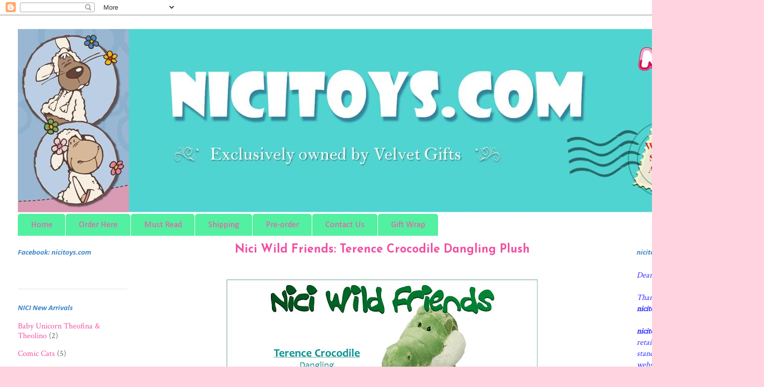

--- FILE ---
content_type: text/html; charset=UTF-8
request_url: http://www.nicitoys.com/2013/08/nici-wild-friends-terence-crocodile_15.html
body_size: 15227
content:
<!DOCTYPE html>
<html class='v2' dir='ltr' xmlns='http://www.w3.org/1999/xhtml' xmlns:b='http://www.google.com/2005/gml/b' xmlns:data='http://www.google.com/2005/gml/data' xmlns:expr='http://www.google.com/2005/gml/expr'>
<head>
<link href='https://www.blogger.com/static/v1/widgets/335934321-css_bundle_v2.css' rel='stylesheet' type='text/css'/>
<meta content='IE=EmulateIE7' http-equiv='X-UA-Compatible'/>
<meta content='width=1100' name='viewport'/>
<meta content='text/html; charset=UTF-8' http-equiv='Content-Type'/>
<meta content='blogger' name='generator'/>
<link href='http://www.nicitoys.com/favicon.ico' rel='icon' type='image/x-icon'/>
<link href='http://www.nicitoys.com/2013/08/nici-wild-friends-terence-crocodile_15.html' rel='canonical'/>
<link rel="alternate" type="application/atom+xml" title="nicitoys.com: NICI Malaysia Online Shop by Velvet Creations Studio - Atom" href="http://www.nicitoys.com/feeds/posts/default" />
<link rel="alternate" type="application/rss+xml" title="nicitoys.com: NICI Malaysia Online Shop by Velvet Creations Studio - RSS" href="http://www.nicitoys.com/feeds/posts/default?alt=rss" />
<link rel="service.post" type="application/atom+xml" title="nicitoys.com: NICI Malaysia Online Shop by Velvet Creations Studio - Atom" href="https://www.blogger.com/feeds/4077007203245211880/posts/default" />

<link rel="alternate" type="application/atom+xml" title="nicitoys.com: NICI Malaysia Online Shop by Velvet Creations Studio - Atom" href="http://www.nicitoys.com/feeds/7819614639531789199/comments/default" />
<!--Can't find substitution for tag [blog.ieCssRetrofitLinks]-->
<link href='https://blogger.googleusercontent.com/img/b/R29vZ2xl/AVvXsEhu2vOdaI8gKR053FGUBVRW_T1XiLtBni2BRKvjZ6CZCDdzsfxaEnoalDymGJlJ2auCmh-RXzbNebbCY9IOO4tVtff8kHih9VVjxmrXRykHZRqj5m4V_0QaySAQVYhEaf6g_Xws4U_VpoE/s640/NICI+35819+35821+35823+35825+Terence+Crocodile+25cm+35cm+50cm+80cm+Dangling+Plush.JPG' rel='image_src'/>
<meta content='http://www.nicitoys.com/2013/08/nici-wild-friends-terence-crocodile_15.html' property='og:url'/>
<meta content='Nici Wild Friends: Terence Crocodile Dangling Plush' property='og:title'/>
<meta content='    CODE   SIZE   PRICE (MYR)   AVAILABILITY    35819   25cm   Obsolete   Obsolete    35821   35cm   Obsolete   Obsolete       ' property='og:description'/>
<meta content='https://blogger.googleusercontent.com/img/b/R29vZ2xl/AVvXsEhu2vOdaI8gKR053FGUBVRW_T1XiLtBni2BRKvjZ6CZCDdzsfxaEnoalDymGJlJ2auCmh-RXzbNebbCY9IOO4tVtff8kHih9VVjxmrXRykHZRqj5m4V_0QaySAQVYhEaf6g_Xws4U_VpoE/w1200-h630-p-k-no-nu/NICI+35819+35821+35823+35825+Terence+Crocodile+25cm+35cm+50cm+80cm+Dangling+Plush.JPG' property='og:image'/>
<title>nicitoys.com: NICI Malaysia Online Shop by Velvet Creations Studio: Nici Wild Friends: Terence Crocodile Dangling Plush</title>
<style type='text/css'>@font-face{font-family:'Calibri';font-style:italic;font-weight:700;font-display:swap;src:url(//fonts.gstatic.com/l/font?kit=J7aYnpV-BGlaFfdAhLQgUp5aHRgejiMIKQ&skey=8b00183e5f6700b6&v=v15)format('woff2');unicode-range:U+0000-00FF,U+0131,U+0152-0153,U+02BB-02BC,U+02C6,U+02DA,U+02DC,U+0304,U+0308,U+0329,U+2000-206F,U+20AC,U+2122,U+2191,U+2193,U+2212,U+2215,U+FEFF,U+FFFD;}@font-face{font-family:'Calibri';font-style:normal;font-weight:400;font-display:swap;src:url(//fonts.gstatic.com/l/font?kit=J7afnpV-BGlaFfdAhLEY67FIEjg&skey=a1029226f80653a8&v=v15)format('woff2');unicode-range:U+0000-00FF,U+0131,U+0152-0153,U+02BB-02BC,U+02C6,U+02DA,U+02DC,U+0304,U+0308,U+0329,U+2000-206F,U+20AC,U+2122,U+2191,U+2193,U+2212,U+2215,U+FEFF,U+FFFD;}@font-face{font-family:'Crimson Text';font-style:normal;font-weight:400;font-display:swap;src:url(//fonts.gstatic.com/s/crimsontext/v19/wlp2gwHKFkZgtmSR3NB0oRJfYAhTIfFd3IhG.woff2)format('woff2');unicode-range:U+0102-0103,U+0110-0111,U+0128-0129,U+0168-0169,U+01A0-01A1,U+01AF-01B0,U+0300-0301,U+0303-0304,U+0308-0309,U+0323,U+0329,U+1EA0-1EF9,U+20AB;}@font-face{font-family:'Crimson Text';font-style:normal;font-weight:400;font-display:swap;src:url(//fonts.gstatic.com/s/crimsontext/v19/wlp2gwHKFkZgtmSR3NB0oRJfYQhTIfFd3IhG.woff2)format('woff2');unicode-range:U+0100-02BA,U+02BD-02C5,U+02C7-02CC,U+02CE-02D7,U+02DD-02FF,U+0304,U+0308,U+0329,U+1D00-1DBF,U+1E00-1E9F,U+1EF2-1EFF,U+2020,U+20A0-20AB,U+20AD-20C0,U+2113,U+2C60-2C7F,U+A720-A7FF;}@font-face{font-family:'Crimson Text';font-style:normal;font-weight:400;font-display:swap;src:url(//fonts.gstatic.com/s/crimsontext/v19/wlp2gwHKFkZgtmSR3NB0oRJfbwhTIfFd3A.woff2)format('woff2');unicode-range:U+0000-00FF,U+0131,U+0152-0153,U+02BB-02BC,U+02C6,U+02DA,U+02DC,U+0304,U+0308,U+0329,U+2000-206F,U+20AC,U+2122,U+2191,U+2193,U+2212,U+2215,U+FEFF,U+FFFD;}@font-face{font-family:'Josefin Sans';font-style:normal;font-weight:700;font-display:swap;src:url(//fonts.gstatic.com/s/josefinsans/v34/Qw3PZQNVED7rKGKxtqIqX5E-AVSJrOCfjY46_N_XbMlhLybpUVzEEaq2.woff2)format('woff2');unicode-range:U+0102-0103,U+0110-0111,U+0128-0129,U+0168-0169,U+01A0-01A1,U+01AF-01B0,U+0300-0301,U+0303-0304,U+0308-0309,U+0323,U+0329,U+1EA0-1EF9,U+20AB;}@font-face{font-family:'Josefin Sans';font-style:normal;font-weight:700;font-display:swap;src:url(//fonts.gstatic.com/s/josefinsans/v34/Qw3PZQNVED7rKGKxtqIqX5E-AVSJrOCfjY46_N_XbMhhLybpUVzEEaq2.woff2)format('woff2');unicode-range:U+0100-02BA,U+02BD-02C5,U+02C7-02CC,U+02CE-02D7,U+02DD-02FF,U+0304,U+0308,U+0329,U+1D00-1DBF,U+1E00-1E9F,U+1EF2-1EFF,U+2020,U+20A0-20AB,U+20AD-20C0,U+2113,U+2C60-2C7F,U+A720-A7FF;}@font-face{font-family:'Josefin Sans';font-style:normal;font-weight:700;font-display:swap;src:url(//fonts.gstatic.com/s/josefinsans/v34/Qw3PZQNVED7rKGKxtqIqX5E-AVSJrOCfjY46_N_XbMZhLybpUVzEEQ.woff2)format('woff2');unicode-range:U+0000-00FF,U+0131,U+0152-0153,U+02BB-02BC,U+02C6,U+02DA,U+02DC,U+0304,U+0308,U+0329,U+2000-206F,U+20AC,U+2122,U+2191,U+2193,U+2212,U+2215,U+FEFF,U+FFFD;}</style>
<style id='page-skin-1' type='text/css'><!--
/*
-----------------------------------------------
Blogger Template Style
Name:     Velvet Gifts
URL:      velvet-gifts.blogspot.com
----------------------------------------------- */
/* Variable definitions
====================
<Variable name="keycolor" description="Main Color" type="color" default="#000000"/>
<Group description="Body Text" selector="body">
<Variable name="body.font" description="Font" type="font"
default="normal normal 13px Arial, Tahoma, Helvetica, FreeSans, sans-serif"/>
<Variable name="body.text.color" description="Text Color" type="color" default="#666666"/>
</Group>
<Group description="Background" selector=".body-fauxcolumns-outer">
<Variable name="body.background.color" description="Outer Background" type="color" default="#fb5e53"/>
<Variable name="content.background.color" description="Main Background" type="color" default="#ffffff"/>
<Variable name="body.border.color" description="Border Color" type="color" default="#fb5e53"/>
</Group>
<Group description="Links" selector=".main-inner">
<Variable name="link.color" description="Link Color" type="color" default="#2198a6"/>
<Variable name="link.visited.color" description="Visited Color" type="color" default="#4d469c"/>
<Variable name="link.hover.color" description="Hover Color" type="color" default="#f052a2"/>
</Group>
<Group description="Blog Title" selector=".header h1">
<Variable name="header.font" description="Font" type="font"
default="normal normal 60px Times, 'Times New Roman', FreeSerif, serif"/>
<Variable name="header.text.color" description="Text Color" type="color" default="#ff8b8b"/>
</Group>
<Group description="Blog Description" selector=".header .description">
<Variable name="description.text.color" description="Description Color" type="color"
default="#666666"/>
</Group>
<Group description="Tabs Text" selector=".tabs-inner .widget li a">
<Variable name="tabs.font" description="Font" type="font"
default="normal normal 12px Arial, Tahoma, Helvetica, FreeSans, sans-serif"/>
<Variable name="tabs.selected.text.color" description="Selected Color" type="color" default="#ffffff"/>
<Variable name="tabs.text.color" description="Text Color" type="color" default="#666666"/>
</Group>
<Group description="Tabs Background" selector=".tabs-outer .PageList">
<Variable name="tabs.selected.background.color" description="Selected Color" type="color" default="#ffa183"/>
<Variable name="tabs.background.color" description="Background Color" type="color" default="#ffdfc7"/>
<Variable name="tabs.border.bevel.color" description="Bevel Color" type="color" default="#fb5e53"/>
</Group>
<Group description="Post Title" selector="h3.post-title, h4, h3.post-title a">
<Variable name="post.title.font" description="Font" type="font"
default="normal normal 24px Times, Times New Roman, serif"/>
<Variable name="post.title.text.color" description="Text Color" type="color" default="#2198a6"/>
</Group>
<Group description="Gadget Title" selector="h2">
<Variable name="widget.title.font" description="Title Font" type="font"
default="normal bold 12px Arial, Tahoma, Helvetica, FreeSans, sans-serif"/>
<Variable name="widget.title.text.color" description="Text Color" type="color" default="#666666"/>
<Variable name="widget.title.border.bevel.color" description="Bevel Color" type="color" default="#dbdbdb"/>
</Group>
<Group description="Accents" selector=".main-inner .widget">
<Variable name="widget.alternate.text.color" description="Alternate Color" type="color" default="#cccccc"/>
<Variable name="widget.border.bevel.color" description="Bevel Color" type="color" default="#dbdbdb"/>
</Group>
<Variable name="body.background" description="Body Background" type="background"
color="#ffd3e0" default="$(color) none repeat-x scroll top left"/>
<Variable name="body.background.gradient" description="Body Gradient Cap" type="url"
default="none"/>
<Variable name="body.background.imageBorder" description="Body Image Border" type="url"
default="none"/>
<Variable name="body.background.imageBorder.position.left" description="Body Image Border Left" type="length"
default="0"/>
<Variable name="body.background.imageBorder.position.right" description="Body Image Border Right" type="length"
default="0"/>
<Variable name="header.background.gradient" description="Header Background Gradient" type="url" default="none"/>
<Variable name="content.background.gradient" description="Content Gradient" type="url" default="none"/>
<Variable name="link.decoration" description="Link Decoration" type="string" default="none"/>
<Variable name="link.visited.decoration" description="Link Visited Decoration" type="string" default="none"/>
<Variable name="link.hover.decoration" description="Link Hover Decoration" type="string" default="underline"/>
<Variable name="widget.padding.top" description="Widget Padding Top" type="length" default="15px"/>
<Variable name="date.space" description="Date Space" type="length" default="15px"/>
<Variable name="post.first.padding.top" description="First Post Padding Top" type="length" default="0"/>
<Variable name="startSide" description="Side where text starts in blog language" type="automatic" default="left"/>
<Variable name="endSide" description="Side where text ends in blog language" type="automatic" default="right"/>
*/
/* Content
----------------------------------------------- */
body, .body-fauxcolumn-outer {
font: normal normal 16px Crimson Text;
color: #666666;
background: #ffd3e0 none repeat-x scroll top left;
}
html body .content-outer {
min-width: 0;
max-width: 100%;
width: 100%;
}
a:link {
text-decoration: none;
color: #f052a2;
}
a:visited {
text-decoration: none;
color: #f052a2;
}
a:hover {
text-decoration: underline;
color: #3d85c6;
}
.main-inner {
padding-top: 15px;
}
.body-fauxcolumn-outer {
background: transparent url(http://themes.googleusercontent.com/image?id=0BwVBOzw_-hbMMDZjM2Q4YjctMTY2OC00ZGU2LWJjZDYtODVjOGRiOThlMGQ3) repeat-x scroll top center;
}
.content-fauxcolumns .fauxcolumn-inner {
background: #ffffff url(http://www.blogblog.com/1kt/ethereal/white-fade.png) repeat-x scroll top left;
border-left: 1px solid #ffffff;
border-right: 1px solid #ffffff;
}
/* Flexible Background
----------------------------------------------- */
.content-fauxcolumn-outer .fauxborder-left {
width: 100%;
padding-left: 0;
margin-left: -0;
background-color: transparent;
background-image: none;
background-repeat: no-repeat;
background-position: left top;
}
.content-fauxcolumn-outer .fauxborder-right {
margin-right: -0;
width: 0;
background-color: transparent;
background-image: none;
background-repeat: no-repeat;
background-position: right top;
}
/* Columns
----------------------------------------------- */
.content-inner {
padding: 0;
}
/* Header
----------------------------------------------- */
.header-inner {
padding: 27px 0 3px;
}
.header-inner .section {
margin: 0 35px;
}
.Header h1 {
font: normal normal 60px Times, 'Times New Roman', FreeSerif, serif;
color: #a53d73;
}
.Header h1 a {
color: #a53d73;
}
.Header .description {
font-size: 115%;
color: #666666;
}
.header-inner .Header .titlewrapper,
.header-inner .Header .descriptionwrapper {
padding-left: 0;
padding-right: 0;
margin-bottom: 0;
}
/* Tabs
----------------------------------------------- */
.tabs-outer {
position: relative;
background: transparent;
}
.tabs-cap-top, .tabs-cap-bottom {
position: absolute;
width: 100%;
}
.tabs-cap-bottom {
bottom: 0;
}
.tabs-inner {
padding: 0;
}
.tabs-inner .section {
margin: 0 35px;
}
*+html body .tabs-inner .widget li {
padding: 1px;
}
.PageList {
border-bottom: 1px solid #ffffff;
}
.tabs-inner .widget li.selected a,
.tabs-inner .widget li a:hover {
position: relative;
-moz-border-radius-topleft: 5px;
-moz-border-radius-topright: 5px;
-webkit-border-top-left-radius: 5px;
-webkit-border-top-right-radius: 5px;
-goog-ms-border-top-left-radius: 5px;
-goog-ms-border-top-right-radius: 5px;
border-top-left-radius: 5px;
border-top-right-radius: 5px;
background: #99fc9d none ;
color: #ff4eaa;
}
.tabs-inner .widget li a {
display: inline-block;
margin: 0;
margin-right: 1px;
padding: .65em 1.5em;
font: normal normal 17px Calibri;
color: #ff4eaa;
background-color: #52f0a0;
-moz-border-radius-topleft: 5px;
-moz-border-radius-topright: 5px;
-webkit-border-top-left-radius: 5px;
-webkit-border-top-right-radius: 5px;
-goog-ms-border-top-left-radius: 5px;
-goog-ms-border-top-right-radius: 5px;
border-top-left-radius: 5px;
border-top-right-radius: 5px;
}
/* Headings
----------------------------------------------- */
h2 {
font: italic bold 15px Calibri;
color: #3d85c6;
}
/* Widgets
----------------------------------------------- */
.main-inner .column-left-inner {
padding: 0 0 0 20px;
}
.main-inner .column-left-inner .section {
margin-right: 0;
}
.main-inner .column-right-inner {
padding: 0 20px 0 0;
}
.main-inner .column-right-inner .section {
margin-left: 0;
}
.main-inner .section {
padding: 0;
}
.main-inner .widget {
padding: 0 0 15px;
margin: 20px 0;
border-bottom: 1px solid #e2e2e2;
}
.main-inner .widget h2 {
margin: 0;
padding: .6em 0 .5em;
}
.footer-inner .widget h2 {
padding: 0 0 .4em;
}
.main-inner .widget h2 + div, .footer-inner .widget h2 + div {
padding-top: 15px;
}
.main-inner .widget .widget-content {
margin: 0;
padding: 15px 0 0;
}
.main-inner .widget ul, .main-inner .widget #ArchiveList ul.flat {
margin: -15px -15px -15px;
padding: 0;
list-style: none;
}
.main-inner .sidebar .widget h2 {
border-bottom: 1px solid #ffffff;
}
.main-inner .widget #ArchiveList {
margin: -15px 0 0;
}
.main-inner .widget ul li, .main-inner .widget #ArchiveList ul.flat li {
padding: .5em 15px;
text-indent: 0;
}
.main-inner .widget #ArchiveList ul li {
padding-top: .25em;
padding-bottom: .25em;
}
.main-inner .widget ul li:first-child, .main-inner .widget #ArchiveList ul.flat li:first-child {
border-top: none;
}
.main-inner .widget ul li:last-child, .main-inner .widget #ArchiveList ul.flat li:last-child {
border-bottom: none;
}
.main-inner .widget .post-body ul {
padding: 0 2.5em;
margin: .5em 0;
list-style: disc;
}
.main-inner .widget .post-body ul li {
padding: 0.25em 0;
margin-bottom: .25em;
color: #666666;
border: none;
}
.footer-inner .widget ul {
padding: 0;
list-style: none;
}
.widget .zippy {
color: #d4d4d4;
}
/* Posts
----------------------------------------------- */
.main.section {
margin: 0 20px;
}
body .main-inner .Blog {
padding: 0;
background-color: transparent;
border: none;
}
.main-inner .widget h2.date-header {
border-bottom: 1px solid #ffffff;
}
.date-outer {
position: relative;
margin: 15px 0 20px;
}
.date-outer:first-child {
margin-top: 0;
}
.date-posts {
clear: both;
}
.post-outer, .inline-ad {
border-bottom: 1px solid #e2e2e2;
padding: 30px 0;
}
.post-outer {
padding-bottom: 10px;
}
.post-outer:first-child {
padding-top: 0;
border-top: none;
}
.post-outer:last-child, .inline-ad:last-child {
border-bottom: none;
}
.post-body img {
padding: 8px;
}
h3.post-title, h4 {
font: normal bold 23px Josefin Sans;
color: #f052a2;
}
h3.post-title a {
font: normal bold 23px Josefin Sans;
color: #f052a2;
text-decoration: none;
}
h3.post-title a:hover {
color: #3d85c6;
text-decoration: underline;
}
.post-header {
margin: 0 0 1.5em;
}
.post-body {
line-height: 1.4;
}
.post-footer {
margin: 1.5em 0 0;
}
#blog-pager {
padding: 15px;
}
.blog-feeds, .post-feeds {
margin: 1em 0;
text-align: center;
}
.post-outer .comments {
margin-top: 2em;
}
/* Footer
----------------------------------------------- */
.footer-inner {
padding: 30px 0;
overflow: hidden;
}
h3.post-title { text-align:center; }h3.post-title { text-align:center; }h3.post-title { text-align:center; }h3.post-title { text-align:center; }h3.post-title { text-align:center; }h3.post-title { text-align:center; }h3.post-title { text-align:center; }h3.post-title { text-align:center; }h3.post-title { text-align:center; }h3.post-title { text-align:center; }h3.post-title { text-align:center; }h3.post-title { text-align:center; }h3.post-title { text-align:center; }h3.post-title { text-align:center; }h3.post-title { text-align:center; }h3.post-title { text-align:center; }h3.post-title { text-align:center; }h3.post-title { text-align:center; }h3.post-title { text-align:center; }h3.post-title { text-align:center; }h3.post-title { text-align:center; }h3.post-title { text-align:center; }h3.post-title { text-align:center; }h3.post-title { text-align:center; }h3.post-title { text-align:center; }
h3.post-title { text-align:center; }
--></style>
<style id='template-skin-1' type='text/css'><!--
body {
min-width: 1500px;
}
.content-outer, .content-fauxcolumn-outer, .region-inner {
min-width: 1500px;
max-width: 1500px;
_width: 1500px;
}
.main-inner .columns {
padding-left: 250px;
padding-right: 250px;
}
.main-inner .fauxcolumn-center-outer {
left: 250px;
right: 250px;
/* IE6 does not respect left and right together */
_width: expression(this.parentNode.offsetWidth -
parseInt("250px") -
parseInt("250px") + 'px');
}
.main-inner .fauxcolumn-left-outer {
width: 250px;
}
.main-inner .fauxcolumn-right-outer {
width: 250px;
}
.main-inner .column-left-outer {
width: 250px;
right: 100%;
margin-left: -250px;
}
.main-inner .column-right-outer {
width: 250px;
margin-right: -250px;
}
#layout {
min-width: 0;
}
#layout .content-outer {
min-width: 0;
width: 800px;
}
#layout .region-inner {
min-width: 0;
width: auto;
}
--></style>
<link href='https://blogger.googleusercontent.com/img/b/R29vZ2xl/AVvXsEiPXZFSHhd-Dt9WyOi8aJ7mjRD4FqcjQLHb_OfEgaw9cSySKpRHLIUHNsrVCV-iAs9mV-uO7pcbQb_LY0UxZCSRC8wKST9AWS2vHkTJnxj7OB1fALyb2mb-m9dnXN61FGR5i7loeoCLlWEb/s144/Velvet.jpg' rel='shortcut icon'/>
<link href='https://www.blogger.com/dyn-css/authorization.css?targetBlogID=4077007203245211880&amp;zx=745afe59-8c0d-49d7-afd0-0c7bd6d25dd9' media='none' onload='if(media!=&#39;all&#39;)media=&#39;all&#39;' rel='stylesheet'/><noscript><link href='https://www.blogger.com/dyn-css/authorization.css?targetBlogID=4077007203245211880&amp;zx=745afe59-8c0d-49d7-afd0-0c7bd6d25dd9' rel='stylesheet'/></noscript>
<meta name='google-adsense-platform-account' content='ca-host-pub-1556223355139109'/>
<meta name='google-adsense-platform-domain' content='blogspot.com'/>

</head>
<body class='loading'>
<div class='navbar section' id='navbar'><div class='widget Navbar' data-version='1' id='Navbar1'><script type="text/javascript">
    function setAttributeOnload(object, attribute, val) {
      if(window.addEventListener) {
        window.addEventListener('load',
          function(){ object[attribute] = val; }, false);
      } else {
        window.attachEvent('onload', function(){ object[attribute] = val; });
      }
    }
  </script>
<div id="navbar-iframe-container"></div>
<script type="text/javascript" src="https://apis.google.com/js/platform.js"></script>
<script type="text/javascript">
      gapi.load("gapi.iframes:gapi.iframes.style.bubble", function() {
        if (gapi.iframes && gapi.iframes.getContext) {
          gapi.iframes.getContext().openChild({
              url: 'https://www.blogger.com/navbar/4077007203245211880?po\x3d7819614639531789199\x26origin\x3dhttp://www.nicitoys.com',
              where: document.getElementById("navbar-iframe-container"),
              id: "navbar-iframe"
          });
        }
      });
    </script><script type="text/javascript">
(function() {
var script = document.createElement('script');
script.type = 'text/javascript';
script.src = '//pagead2.googlesyndication.com/pagead/js/google_top_exp.js';
var head = document.getElementsByTagName('head')[0];
if (head) {
head.appendChild(script);
}})();
</script>
</div></div>
<div class='body-fauxcolumns'>
<div class='fauxcolumn-outer body-fauxcolumn-outer'>
<div class='cap-top'>
<div class='cap-left'></div>
<div class='cap-right'></div>
</div>
<div class='fauxborder-left'>
<div class='fauxborder-right'></div>
<div class='fauxcolumn-inner'>
</div>
</div>
<div class='cap-bottom'>
<div class='cap-left'></div>
<div class='cap-right'></div>
</div>
</div>
</div>
<div class='content'>
<div class='content-fauxcolumns'>
<div class='fauxcolumn-outer content-fauxcolumn-outer'>
<div class='cap-top'>
<div class='cap-left'></div>
<div class='cap-right'></div>
</div>
<div class='fauxborder-left'>
<div class='fauxborder-right'></div>
<div class='fauxcolumn-inner'>
</div>
</div>
<div class='cap-bottom'>
<div class='cap-left'></div>
<div class='cap-right'></div>
</div>
</div>
</div>
<div class='content-outer'>
<div class='content-cap-top cap-top'>
<div class='cap-left'></div>
<div class='cap-right'></div>
</div>
<div class='fauxborder-left content-fauxborder-left'>
<div class='fauxborder-right content-fauxborder-right'></div>
<div class='content-inner'>
<header>
<div class='header-outer'>
<div class='header-cap-top cap-top'>
<div class='cap-left'></div>
<div class='cap-right'></div>
</div>
<div class='fauxborder-left header-fauxborder-left'>
<div class='fauxborder-right header-fauxborder-right'></div>
<div class='region-inner header-inner'>
<div class='header section' id='header'><div class='widget Header' data-version='1' id='Header1'>
<div id='header-inner'>
<a href='http://www.nicitoys.com/' style='display: block'>
<img alt='nicitoys.com: NICI Malaysia Online Shop by Velvet Creations Studio' height='360px; ' id='Header1_headerimg' src='https://blogger.googleusercontent.com/img/b/R29vZ2xl/AVvXsEg2ycAMW7nAfxd6igUzs_KH4EBeALMoQbLUqg7JmabU-HIrah5ivCIF_xpWMQaMq5etLrj3ZiSCMDHPezMbK5tjTighlFXcrNnU92OTr2WEkDFkyZ_AnEcSCrtMdnX3nYqH0MkfwijFR3s/s1600/NEW+NICI+PO+HEADER+TRIMMED+1400+x+360.jpg' style='display: block' width='1400px; '/>
</a>
</div>
</div></div>
</div>
</div>
<div class='header-cap-bottom cap-bottom'>
<div class='cap-left'></div>
<div class='cap-right'></div>
</div>
</div>
</header>
<div class='tabs-outer'>
<div class='tabs-cap-top cap-top'>
<div class='cap-left'></div>
<div class='cap-right'></div>
</div>
<div class='fauxborder-left tabs-fauxborder-left'>
<div class='fauxborder-right tabs-fauxborder-right'></div>
<div class='region-inner tabs-inner'>
<div class='tabs section' id='crosscol'><div class='widget PageList' data-version='1' id='PageList1'>
<div class='widget-content'>
<ul>
<li>
<a href='http://www.nicitoys.com/'>Home</a>
</li>
<li>
<a href='http://www.nicitoys.com/p/online-order-payment.html'>Order Here</a>
</li>
<li>
<a href='http://www.nicitoys.com/p/must-read.html'>Must Read</a>
</li>
<li>
<a href='http://www.nicitoys.com/p/postage.html'>Shipping</a>
</li>
<li>
<a href='http://www.nicitoys.com/p/about-pre-order.html'>Pre-order</a>
</li>
<li>
<a href='http://www.nicitoys.com/p/contact-us_28.html'>Contact Us</a>
</li>
<li>
<a href='http://www.nicitoys.com/p/gift-wrap-service-for-all-customers.html'>Gift Wrap</a>
</li>
</ul>
<div class='clear'></div>
</div>
</div></div>
<div class='tabs no-items section' id='crosscol-overflow'></div>
</div>
</div>
<div class='tabs-cap-bottom cap-bottom'>
<div class='cap-left'></div>
<div class='cap-right'></div>
</div>
</div>
<div class='main-outer'>
<div class='main-cap-top cap-top'>
<div class='cap-left'></div>
<div class='cap-right'></div>
</div>
<div class='fauxborder-left main-fauxborder-left'>
<div class='fauxborder-right main-fauxborder-right'></div>
<div class='region-inner main-inner'>
<div class='columns fauxcolumns'>
<div class='fauxcolumn-outer fauxcolumn-center-outer'>
<div class='cap-top'>
<div class='cap-left'></div>
<div class='cap-right'></div>
</div>
<div class='fauxborder-left'>
<div class='fauxborder-right'></div>
<div class='fauxcolumn-inner'>
</div>
</div>
<div class='cap-bottom'>
<div class='cap-left'></div>
<div class='cap-right'></div>
</div>
</div>
<div class='fauxcolumn-outer fauxcolumn-left-outer'>
<div class='cap-top'>
<div class='cap-left'></div>
<div class='cap-right'></div>
</div>
<div class='fauxborder-left'>
<div class='fauxborder-right'></div>
<div class='fauxcolumn-inner'>
</div>
</div>
<div class='cap-bottom'>
<div class='cap-left'></div>
<div class='cap-right'></div>
</div>
</div>
<div class='fauxcolumn-outer fauxcolumn-right-outer'>
<div class='cap-top'>
<div class='cap-left'></div>
<div class='cap-right'></div>
</div>
<div class='fauxborder-left'>
<div class='fauxborder-right'></div>
<div class='fauxcolumn-inner'>
</div>
</div>
<div class='cap-bottom'>
<div class='cap-left'></div>
<div class='cap-right'></div>
</div>
</div>
<!-- corrects IE6 width calculation -->
<div class='columns-inner'>
<div class='column-center-outer'>
<div class='column-center-inner'>
<div class='main section' id='main'><div class='widget Blog' data-version='1' id='Blog1'>
<div class='blog-posts hfeed'>

          <div class="date-outer">
        

          <div class="date-posts">
        
<div class='post-outer'>
<div class='post hentry'>
<a name='7819614639531789199'></a>
<h3 class='post-title entry-title'>
Nici Wild Friends: Terence Crocodile Dangling Plush
</h3>
<div class='post-header'>
<div class='post-header-line-1'></div>
</div>
<div class='post-body entry-content'>
<div class="separator" style="clear: both; text-align: center;">
<a href="https://blogger.googleusercontent.com/img/b/R29vZ2xl/AVvXsEhu2vOdaI8gKR053FGUBVRW_T1XiLtBni2BRKvjZ6CZCDdzsfxaEnoalDymGJlJ2auCmh-RXzbNebbCY9IOO4tVtff8kHih9VVjxmrXRykHZRqj5m4V_0QaySAQVYhEaf6g_Xws4U_VpoE/s1600/NICI+35819+35821+35823+35825+Terence+Crocodile+25cm+35cm+50cm+80cm+Dangling+Plush.JPG" imageanchor="1" style="margin-left: 1em; margin-right: 1em;"><img border="0" height="480" src="https://blogger.googleusercontent.com/img/b/R29vZ2xl/AVvXsEhu2vOdaI8gKR053FGUBVRW_T1XiLtBni2BRKvjZ6CZCDdzsfxaEnoalDymGJlJ2auCmh-RXzbNebbCY9IOO4tVtff8kHih9VVjxmrXRykHZRqj5m4V_0QaySAQVYhEaf6g_Xws4U_VpoE/s640/NICI+35819+35821+35823+35825+Terence+Crocodile+25cm+35cm+50cm+80cm+Dangling+Plush.JPG" width="640" /></a></div>
<table align="center" border="0" style="width: 600px;"><tbody>
<tr style="height: 1cm;"><td style="background: rgb(89, 215, 212); border: 1pt solid rgb(91, 155, 213); height: 1cm; padding: 0cm 5.4pt; width: 90.15pt;" width="301"><div align="center" class="MsoNormal" style="margin-bottom: 0.0001pt; text-align: center;">
<b><span style="color: #444444; font-family: &quot;georgia&quot; , &quot;times new roman&quot; , serif;">CODE<o:p></o:p></span></b></div>
</td><td style="background: rgb(89, 215, 212); border-bottom: 1pt solid rgb(91, 155, 213); border-left: none; border-right: none; border-top: 1pt solid rgb(91, 155, 213); height: 1cm; padding: 0cm 5.4pt; width: 90.15pt;" width="301"><div align="center" class="MsoNormal" style="margin-bottom: 0.0001pt; text-align: center;">
<b><span style="color: #444444; font-family: &quot;georgia&quot; , &quot;times new roman&quot; , serif;">SIZE<o:p></o:p></span></b></div>
</td><td style="background: rgb(89, 215, 212); border-bottom: 1pt solid rgb(91, 155, 213); border-left: none; border-right: none; border-top: 1pt solid rgb(91, 155, 213); height: 1cm; padding: 0cm 5.4pt; width: 90.15pt;" width="301"><div align="center" class="MsoNormal" style="margin-bottom: 0.0001pt; text-align: center;">
<b><span style="color: #444444; font-family: &quot;georgia&quot; , &quot;times new roman&quot; , serif;">PRICE (MYR)<o:p></o:p></span></b></div>
</td><td style="background: rgb(89, 215, 212); border: 1pt solid rgb(91, 155, 213); height: 1cm; padding: 0cm 5.4pt; width: 142.4pt;" width="475"><div align="center" class="MsoNormal" style="margin-bottom: 0.0001pt; text-align: center;">
<b><span style="font-family: &quot;georgia&quot; , &quot;times new roman&quot; , serif;"><span style="color: #444444;">AVAILABILITY</span><o:p></o:p></span></b></div>
</td></tr>
<tr style="height: 1cm;"><td style="background: rgb(184, 238, 237); border: 1pt solid rgb(156, 194, 229); height: 1cm; padding: 0cm 5.4pt; width: 90.15pt;" width="301"><div align="center" class="MsoNormal" style="margin-bottom: 0.0001pt; text-align: center;">
<b><span style="font-family: &quot;georgia&quot; , &quot;times new roman&quot; , serif;">35819<o:p></o:p></span></b></div>
</td><td style="background: rgb(184, 238, 237); border-bottom: 1pt solid rgb(156, 194, 229); border-left: none; border-right: 1pt solid rgb(156, 194, 229); border-top: none; height: 1cm; padding: 0cm 5.4pt; width: 90.15pt;" width="301"><div align="center" class="MsoNormal" style="margin-bottom: 0.0001pt; text-align: center;">
<span style="font-family: &quot;georgia&quot; , &quot;times new roman&quot; , serif;"><b>25cm</b></span></div>
</td><td style="background: rgb(184, 238, 237); border-bottom: 1pt solid rgb(156, 194, 229); border-left: none; border-right: 1pt solid rgb(156, 194, 229); border-top: none; height: 1cm; padding: 0cm 5.4pt; width: 90.15pt;" width="301"><div align="center" class="MsoNormal" style="margin-bottom: 0.0001pt; text-align: center;">
<b style="color: red; font-family: georgia, &quot;times new roman&quot;, serif;">Obsolete</b></div>
</td><td style="background: rgb(184, 238, 237); border-bottom: 1pt solid rgb(156, 194, 229); border-left: none; border-right: 1pt solid rgb(156, 194, 229); border-top: none; height: 1cm; padding: 0cm 5.4pt; width: 142.4pt;" width="475"><div align="center" class="MsoNormal" style="margin-bottom: 0.0001pt; text-align: center;">
<b style="color: red; font-family: georgia, &quot;times new roman&quot;, serif;">Obsolete</b></div>
</td></tr>
<tr style="height: 1cm;"><td style="border: 1pt solid rgb(156, 194, 229); height: 1cm; padding: 0cm 5.4pt; width: 90.15pt;" width="301"><div align="center" class="MsoNormal" style="margin-bottom: 0.0001pt; text-align: center;">
<b><span style="font-family: &quot;georgia&quot; , &quot;times new roman&quot; , serif;">35821<o:p></o:p></span></b></div>
</td><td style="border-bottom: 1pt solid rgb(156, 194, 229); border-left: none; border-right: 1pt solid rgb(156, 194, 229); border-top: none; height: 1cm; padding: 0cm 5.4pt; width: 90.15pt;" width="301"><div align="center" class="MsoNormal" style="margin-bottom: 0.0001pt; text-align: center;">
<span style="font-family: &quot;georgia&quot; , &quot;times new roman&quot; , serif;"><b>35cm</b></span></div>
</td><td style="border-bottom: 1pt solid rgb(156, 194, 229); border-left: none; border-right: 1pt solid rgb(156, 194, 229); border-top: none; height: 1cm; padding: 0cm 5.4pt; width: 90.15pt;" width="301"><div align="center" class="MsoNormal" style="margin-bottom: 0.0001pt; text-align: center;">
<b style="color: red; font-family: georgia, &quot;times new roman&quot;, serif;">Obsolete</b></div>
</td><td style="border-bottom: 1pt solid rgb(156, 194, 229); border-left: none; border-right: 1pt solid rgb(156, 194, 229); border-top: none; height: 1cm; padding: 0cm 5.4pt; width: 142.4pt;" width="475"><div align="center" class="MsoNormal" style="margin-bottom: 0.0001pt; text-align: center;">
<b style="color: red; font-family: georgia, &quot;times new roman&quot;, serif;">Obsolete</b></div>
</td></tr>
</tbody></table>
<br />
<div class="separator" style="clear: both; text-align: center;">
</div>
<div style='clear: both;'></div>
</div>
<div class='post-footer'>
<div class='post-footer-line post-footer-line-1'><span class='post-icons'>
<span class='item-control blog-admin pid-1033757303'>
<a href='https://www.blogger.com/post-edit.g?blogID=4077007203245211880&postID=7819614639531789199&from=pencil' title='Edit Post'>
<img alt='' class='icon-action' height='18' src='https://resources.blogblog.com/img/icon18_edit_allbkg.gif' width='18'/>
</a>
</span>
</span>
</div>
<div class='post-footer-line post-footer-line-2'><span class='post-labels'>
Labels:
<a href='http://www.nicitoys.com/search/label/Rhino%20%26%20Crocodile' rel='tag'>Rhino &amp; Crocodile</a>
</span>
</div>
<div class='post-footer-line post-footer-line-3'></div>
</div>
</div>
<div class='comments' id='comments'>
<a name='comments'></a>
</div>
</div>

        </div></div>
      
</div>
<div class='blog-pager' id='blog-pager'>
<span id='blog-pager-newer-link'>
<a class='blog-pager-newer-link' href='http://www.nicitoys.com/2013/08/nici-wild-friends-burt-rhino-dangling.html' id='Blog1_blog-pager-newer-link' title='Newer Post'>Newer Post</a>
</span>
<span id='blog-pager-older-link'>
<a class='blog-pager-older-link' href='http://www.nicitoys.com/2013/07/nici-asia-limited-edition-nici-mini-zoo.html' id='Blog1_blog-pager-older-link' title='Older Post'>Older Post</a>
</span>
<a class='home-link' href='http://www.nicitoys.com/'><img alt='Home' src='https://lh4.googleusercontent.com/_fEVL65JTypI/TVUHvw1naiI/AAAAAAAAmGw/B68t0Z3qpu0/s800/HomeButton%20ss.png'/></a>
</div>
<div class='clear'></div>
<div class='post-feeds'>
</div>
</div></div>
</div>
</div>
<div class='column-left-outer'>
<div class='column-left-inner'>
<aside>
<div class='sidebar section' id='sidebar-left-1'><div class='widget HTML' data-version='1' id='HTML1'>
<h2 class='title'>Facebook: nicitoys.com</h2>
<div class='widget-content'>
<div id="fb-root"></div>
<script>(function(d, s, id) {
  var js, fjs = d.getElementsByTagName(s)[0];
  if (d.getElementById(id)) return;
  js = d.createElement(s); js.id = id;
  js.src = "//connect.facebook.net/en_US/sdk.js#xfbml=1&version=v2.5";
  fjs.parentNode.insertBefore(js, fjs);
}(document, 'script', 'facebook-jssdk'));</script>

<div class="fb-page" data-href="https://www.facebook.com/Velvet.Creations.Studio" data-small-header="false" data-adapt-container-width="true" data-hide-cover="false" data-show-facepile="false" data-show-posts="false"><div class="fb-xfbml-parse-ignore"><blockquote cite="https://www.facebook.com/Velvet.Creations.Studio"><a href="https://www.facebook.com/Velvet.Creations.Studio">Velvet Creations Studio</a></blockquote></div></div>
</div>
<div class='clear'></div>
</div><div class='widget Label' data-version='1' id='Label5'>
<h2>NICI New Arrivals</h2>
<div class='widget-content list-label-widget-content'>
<ul>
<li>
<a dir='ltr' href='http://www.nicitoys.com/search/label/Baby%20Unicorn%20Theofina%20%26%20Theolino'>Baby Unicorn Theofina &amp; Theolino</a>
<span dir='ltr'>(2)</span>
</li>
<li>
<a dir='ltr' href='http://www.nicitoys.com/search/label/Comic%20Cats'>Comic Cats</a>
<span dir='ltr'>(5)</span>
</li>
<li>
<a dir='ltr' href='http://www.nicitoys.com/search/label/JM29%3A%20Jolly%20Summer%20%26%20Juicy'>JM29: Jolly Summer &amp; Juicy</a>
<span dir='ltr'>(4)</span>
</li>
<li>
<a dir='ltr' href='http://www.nicitoys.com/search/label/JM30%3A%20Jolly%20Yoga'>JM30: Jolly Yoga</a>
<span dir='ltr'>(3)</span>
</li>
<li>
<a dir='ltr' href='http://www.nicitoys.com/search/label/JM31%3A%20Jolly%20Jo%20%26%20Mellow'>JM31: Jolly Jo &amp; Mellow</a>
<span dir='ltr'>(4)</span>
</li>
<li>
<a dir='ltr' href='http://www.nicitoys.com/search/label/Unicorn%20Shooting%20Star'>Unicorn Shooting Star</a>
<span dir='ltr'>(1)</span>
</li>
<li>
<a dir='ltr' href='http://www.nicitoys.com/search/label/Unicorn%20Theodor%20%26%20Friends'>Unicorn Theodor &amp; Friends</a>
<span dir='ltr'>(20)</span>
</li>
<li>
<a dir='ltr' href='http://www.nicitoys.com/search/label/Unicorn%20Theodor%20%26%20Friends%20Accessories'>Unicorn Theodor &amp; Friends Accessories</a>
<span dir='ltr'>(19)</span>
</li>
</ul>
<div class='clear'></div>
</div>
</div><div class='widget Label' data-version='1' id='Label2'>
<h2>NICI Limited Editions</h2>
<div class='widget-content list-label-widget-content'>
<ul>
<li>
<a dir='ltr' href='http://www.nicitoys.com/search/label/Limited%20Edition%202014%3A%20Jolly%20M%C3%A4h%2010th%20Anniversary%20-%20URJOLLY'>Limited Edition 2014: Jolly Mäh 10th Anniversary - URJOLLY</a>
</li>
<li>
<a dir='ltr' href='http://www.nicitoys.com/search/label/Limited%20Edition%202015%3A%20Jolly%20King'>Limited Edition 2015: Jolly King</a>
</li>
<li>
<a dir='ltr' href='http://www.nicitoys.com/search/label/Limited%20Edition%202016%3A%20Jolly%20Backford'>Limited Edition 2016: Jolly Backford</a>
</li>
<li>
<a dir='ltr' href='http://www.nicitoys.com/search/label/Limited%20Edition%202017%3A%20Jolly%20Professor%20McPort'>Limited Edition 2017: Jolly Professor McPort</a>
</li>
<li>
<a dir='ltr' href='http://www.nicitoys.com/search/label/Limited%20Edition%202018%3A%20Jolly%20Jounis'>Limited Edition 2018: Jolly Jounis</a>
</li>
</ul>
<div class='clear'></div>
</div>
</div><div class='widget Label' data-version='1' id='Label7'>
<h2>NICI Jolly Mäh</h2>
<div class='widget-content list-label-widget-content'>
<ul>
<li>
<a dir='ltr' href='http://www.nicitoys.com/search/label/Granny%20and%20Lenny%20M%C3%A4h'>Granny and Lenny Mäh</a>
<span dir='ltr'>(3)</span>
</li>
<li>
<a dir='ltr' href='http://www.nicitoys.com/search/label/Hugo%20Wolf'>Hugo Wolf</a>
<span dir='ltr'>(2)</span>
</li>
<li>
<a dir='ltr' href='http://www.nicitoys.com/search/label/JM28%3A%20Jolly%20Tessa%20%26%20Baby%20Netty'>JM28: Jolly Tessa &amp; Baby Netty</a>
<span dir='ltr'>(2)</span>
</li>
<li>
<a dir='ltr' href='http://www.nicitoys.com/search/label/Jolly%20Angels%3A%20Don%27t%20Worry%20Be%20Happy'>Jolly Angels: Don&#39;t Worry Be Happy</a>
<span dir='ltr'>(3)</span>
</li>
<li>
<a dir='ltr' href='http://www.nicitoys.com/search/label/Jolly%20Ben'>Jolly Ben</a>
<span dir='ltr'>(2)</span>
</li>
<li>
<a dir='ltr' href='http://www.nicitoys.com/search/label/Jolly%20Bob%20and%20Lovely'>Jolly Bob and Lovely</a>
<span dir='ltr'>(4)</span>
</li>
<li>
<a dir='ltr' href='http://www.nicitoys.com/search/label/Jolly%20Candy'>Jolly Candy</a>
<span dir='ltr'>(2)</span>
</li>
<li>
<a dir='ltr' href='http://www.nicitoys.com/search/label/Jolly%20Coco'>Jolly Coco</a>
<span dir='ltr'>(1)</span>
</li>
<li>
<a dir='ltr' href='http://www.nicitoys.com/search/label/Jolly%20Dean%20and%20Sue'>Jolly Dean and Sue</a>
<span dir='ltr'>(2)</span>
</li>
<li>
<a dir='ltr' href='http://www.nicitoys.com/search/label/Jolly%20Elsa%20and%20Gustav'>Jolly Elsa and Gustav</a>
<span dir='ltr'>(2)</span>
</li>
<li>
<a dir='ltr' href='http://www.nicitoys.com/search/label/Jolly%20Girls%3A%20Amy%20%26%20Frances'>Jolly Girls: Amy &amp; Frances</a>
<span dir='ltr'>(3)</span>
</li>
<li>
<a dir='ltr' href='http://www.nicitoys.com/search/label/Jolly%20James'>Jolly James</a>
<span dir='ltr'>(2)</span>
</li>
<li>
<a dir='ltr' href='http://www.nicitoys.com/search/label/Jolly%20Jomo'>Jolly Jomo</a>
<span dir='ltr'>(3)</span>
</li>
<li>
<a dir='ltr' href='http://www.nicitoys.com/search/label/Jolly%20Leroy%20%26%20Betty'>Jolly Leroy &amp; Betty</a>
<span dir='ltr'>(4)</span>
</li>
<li>
<a dir='ltr' href='http://www.nicitoys.com/search/label/Jolly%20Liselle'>Jolly Liselle</a>
<span dir='ltr'>(2)</span>
</li>
<li>
<a dir='ltr' href='http://www.nicitoys.com/search/label/Jolly%20Logan%20and%20Katie'>Jolly Logan and Katie</a>
<span dir='ltr'>(2)</span>
</li>
<li>
<a dir='ltr' href='http://www.nicitoys.com/search/label/Jolly%20Lucy'>Jolly Lucy</a>
<span dir='ltr'>(1)</span>
</li>
<li>
<a dir='ltr' href='http://www.nicitoys.com/search/label/Jolly%20Luise'>Jolly Luise</a>
<span dir='ltr'>(2)</span>
</li>
<li>
<a dir='ltr' href='http://www.nicitoys.com/search/label/Jolly%20Lynn'>Jolly Lynn</a>
<span dir='ltr'>(3)</span>
</li>
<li>
<a dir='ltr' href='http://www.nicitoys.com/search/label/Jolly%20M%C3%A4h%20Colour%20Edition'>Jolly Mäh Colour Edition</a>
<span dir='ltr'>(5)</span>
</li>
<li>
<a dir='ltr' href='http://www.nicitoys.com/search/label/Jolly%20Rosa'>Jolly Rosa</a>
<span dir='ltr'>(1)</span>
</li>
<li>
<a dir='ltr' href='http://www.nicitoys.com/search/label/Jolly%20Sheebo'>Jolly Sheebo</a>
<span dir='ltr'>(2)</span>
</li>
<li>
<a dir='ltr' href='http://www.nicitoys.com/search/label/Jolly%20Sleepy'>Jolly Sleepy</a>
<span dir='ltr'>(3)</span>
</li>
<li>
<a dir='ltr' href='http://www.nicitoys.com/search/label/Jolly%20Sven%20and%20Svenja'>Jolly Sven and Svenja</a>
<span dir='ltr'>(2)</span>
</li>
<li>
<a dir='ltr' href='http://www.nicitoys.com/search/label/Jolly%20Wolf'>Jolly Wolf</a>
<span dir='ltr'>(2)</span>
</li>
<li>
<a dir='ltr' href='http://www.nicitoys.com/search/label/Just%20Married%20Jolly%20M%C3%A4h'>Just Married Jolly Mäh</a>
<span dir='ltr'>(3)</span>
</li>
</ul>
<div class='clear'></div>
</div>
</div><div class='widget Label' data-version='1' id='Label1'>
<h2>NICI Wild Friends, Forest Friends, License-Lines and more..</h2>
<div class='widget-content list-label-widget-content'>
<ul>
<li>
<a dir='ltr' href='http://www.nicitoys.com/search/label/20th%20Anniversary'>20th Anniversary</a>
<span dir='ltr'>(5)</span>
</li>
<li>
<a dir='ltr' href='http://www.nicitoys.com/search/label/20th%20Anniversary%20Gift%20Set'>20th Anniversary Gift Set</a>
<span dir='ltr'>(5)</span>
</li>
<li>
<a dir='ltr' href='http://www.nicitoys.com/search/label/Baby%20Lamb'>Baby Lamb</a>
<span dir='ltr'>(1)</span>
</li>
<li>
<a dir='ltr' href='http://www.nicitoys.com/search/label/Bat%20%26%20Ghost'>Bat &amp; Ghost</a>
<span dir='ltr'>(2)</span>
</li>
<li>
<a dir='ltr' href='http://www.nicitoys.com/search/label/Bison%20Big%20Bow'>Bison Big Bow</a>
<span dir='ltr'>(1)</span>
</li>
<li>
<a dir='ltr' href='http://www.nicitoys.com/search/label/Candy%20Love%20Hippo%3A%202007%20Edition'>Candy Love Hippo: 2007 Edition</a>
<span dir='ltr'>(4)</span>
</li>
<li>
<a dir='ltr' href='http://www.nicitoys.com/search/label/Classic%20Bear%208'>Classic Bear 8</a>
<span dir='ltr'>(2)</span>
</li>
<li>
<a dir='ltr' href='http://www.nicitoys.com/search/label/Classic%20Bear%20with%20Bumblebee'>Classic Bear with Bumblebee</a>
<span dir='ltr'>(1)</span>
</li>
<li>
<a dir='ltr' href='http://www.nicitoys.com/search/label/Classic%20WF%20Green%20Crocodile'>Classic WF Green Crocodile</a>
<span dir='ltr'>(2)</span>
</li>
<li>
<a dir='ltr' href='http://www.nicitoys.com/search/label/Classic%20WF%20Leopard'>Classic WF Leopard</a>
<span dir='ltr'>(1)</span>
</li>
<li>
<a dir='ltr' href='http://www.nicitoys.com/search/label/Classic%20WF%20Lion'>Classic WF Lion</a>
<span dir='ltr'>(1)</span>
</li>
<li>
<a dir='ltr' href='http://www.nicitoys.com/search/label/Classic%20WF%20Monkey'>Classic WF Monkey</a>
<span dir='ltr'>(1)</span>
</li>
<li>
<a dir='ltr' href='http://www.nicitoys.com/search/label/Classic%20WF%20TIger'>Classic WF TIger</a>
<span dir='ltr'>(1)</span>
</li>
<li>
<a dir='ltr' href='http://www.nicitoys.com/search/label/Classic%20Wild%20Friends'>Classic Wild Friends</a>
<span dir='ltr'>(6)</span>
</li>
<li>
<a dir='ltr' href='http://www.nicitoys.com/search/label/Cockerel%20Asia%20Edition'>Cockerel Asia Edition</a>
<span dir='ltr'>(1)</span>
</li>
<li>
<a dir='ltr' href='http://www.nicitoys.com/search/label/Cow'>Cow</a>
<span dir='ltr'>(1)</span>
</li>
<li>
<a dir='ltr' href='http://www.nicitoys.com/search/label/Cushions'>Cushions</a>
<span dir='ltr'>(11)</span>
</li>
<li>
<a dir='ltr' href='http://www.nicitoys.com/search/label/Dress%20Your%20Friends'>Dress Your Friends</a>
<span dir='ltr'>(4)</span>
</li>
<li>
<a dir='ltr' href='http://www.nicitoys.com/search/label/Elephant%20and%20Monkey'>Elephant and Monkey</a>
<span dir='ltr'>(1)</span>
</li>
<li>
<a dir='ltr' href='http://www.nicitoys.com/search/label/Fox%20Frederic'>Fox Frederic</a>
<span dir='ltr'>(1)</span>
</li>
<li>
<a dir='ltr' href='http://www.nicitoys.com/search/label/Funny%20Birds'>Funny Birds</a>
<span dir='ltr'>(4)</span>
</li>
<li>
<a dir='ltr' href='http://www.nicitoys.com/search/label/German%20Shepherd'>German Shepherd</a>
<span dir='ltr'>(1)</span>
</li>
<li>
<a dir='ltr' href='http://www.nicitoys.com/search/label/Giraffe%20Debbie'>Giraffe Debbie</a>
<span dir='ltr'>(1)</span>
</li>
<li>
<a dir='ltr' href='http://www.nicitoys.com/search/label/Giraffe%20Gwen'>Giraffe Gwen</a>
<span dir='ltr'>(1)</span>
</li>
<li>
<a dir='ltr' href='http://www.nicitoys.com/search/label/Giraffe%20WF22'>Giraffe WF22</a>
<span dir='ltr'>(1)</span>
</li>
<li>
<a dir='ltr' href='http://www.nicitoys.com/search/label/Good%20Luck%20Pig'>Good Luck Pig</a>
<span dir='ltr'>(2)</span>
</li>
<li>
<a dir='ltr' href='http://www.nicitoys.com/search/label/Gorilla%20Louis%20%7C%20Macaw%20Silvio%20%7C%20Turtle%20Whoopi'>Gorilla Louis | Macaw Silvio | Turtle Whoopi</a>
<span dir='ltr'>(1)</span>
</li>
<li>
<a dir='ltr' href='http://www.nicitoys.com/search/label/Gorilla%20Milo'>Gorilla Milo</a>
<span dir='ltr'>(1)</span>
</li>
<li>
<a dir='ltr' href='http://www.nicitoys.com/search/label/Grey%20Pony%3A%20Asia%20Edition'>Grey Pony: Asia Edition</a>
<span dir='ltr'>(1)</span>
</li>
<li>
<a dir='ltr' href='http://www.nicitoys.com/search/label/Grey%20Rabbit%20Asia%20Edition'>Grey Rabbit Asia Edition</a>
<span dir='ltr'>(1)</span>
</li>
<li>
<a dir='ltr' href='http://www.nicitoys.com/search/label/Hamster%20Timothy'>Hamster Timothy</a>
<span dir='ltr'>(1)</span>
</li>
<li>
<a dir='ltr' href='http://www.nicitoys.com/search/label/Hedgehog%20Harriet%20%26%20Mole%20Marlon'>Hedgehog Harriet &amp; Mole Marlon</a>
<span dir='ltr'>(2)</span>
</li>
<li>
<a dir='ltr' href='http://www.nicitoys.com/search/label/Hedgehog%20Hetch%20Hogan'>Hedgehog Hetch Hogan</a>
<span dir='ltr'>(1)</span>
</li>
<li>
<a dir='ltr' href='http://www.nicitoys.com/search/label/Hippo%20L%E2%99%A5ve'>Hippo L&#9829;ve</a>
<span dir='ltr'>(4)</span>
</li>
<li>
<a dir='ltr' href='http://www.nicitoys.com/search/label/Husky%20Dogs'>Husky Dogs</a>
<span dir='ltr'>(1)</span>
</li>
<li>
<a dir='ltr' href='http://www.nicitoys.com/search/label/Keyrings'>Keyrings</a>
<span dir='ltr'>(16)</span>
</li>
<li>
<a dir='ltr' href='http://www.nicitoys.com/search/label/Let%20It%20Snow%3A%20Penguin%20Jori%20%26%20Snow%20Rabbit%20Linni'>Let It Snow: Penguin Jori &amp; Snow Rabbit Linni</a>
<span dir='ltr'>(3)</span>
</li>
<li>
<a dir='ltr' href='http://www.nicitoys.com/search/label/Let%20Me%20Out'>Let Me Out</a>
<span dir='ltr'>(4)</span>
</li>
<li>
<a dir='ltr' href='http://www.nicitoys.com/search/label/Lion%20Big%20El'>Lion Big El</a>
<span dir='ltr'>(1)</span>
</li>
<li>
<a dir='ltr' href='http://www.nicitoys.com/search/label/Little%20Rockers'>Little Rockers</a>
<span dir='ltr'>(3)</span>
</li>
<li>
<a dir='ltr' href='http://www.nicitoys.com/search/label/Little%20Wingels%3A%20Angel%20Lea%20%7C%20Emily%20%7C%20Leon'>Little Wingels: Angel Lea | Emily | Leon</a>
<span dir='ltr'>(3)</span>
</li>
<li>
<a dir='ltr' href='http://www.nicitoys.com/search/label/Love%20Bears%202014'>Love Bears 2014</a>
<span dir='ltr'>(2)</span>
</li>
<li>
<a dir='ltr' href='http://www.nicitoys.com/search/label/Love%20Cats'>Love Cats</a>
<span dir='ltr'>(2)</span>
</li>
<li>
<a dir='ltr' href='http://www.nicitoys.com/search/label/Love%20Message%202013'>Love Message 2013</a>
<span dir='ltr'>(2)</span>
</li>
<li>
<a dir='ltr' href='http://www.nicitoys.com/search/label/Matilda%20Turtle'>Matilda Turtle</a>
<span dir='ltr'>(1)</span>
</li>
<li>
<a dir='ltr' href='http://www.nicitoys.com/search/label/Mini%20Fellows%20%28Filou%29'>Mini Fellows (Filou)</a>
<span dir='ltr'>(3)</span>
</li>
<li>
<a dir='ltr' href='http://www.nicitoys.com/search/label/Mini%20Zoo%20%28Limited%20Edition%29'>Mini Zoo (Limited Edition)</a>
<span dir='ltr'>(5)</span>
</li>
<li>
<a dir='ltr' href='http://www.nicitoys.com/search/label/Minily'>Minily</a>
<span dir='ltr'>(7)</span>
</li>
<li>
<a dir='ltr' href='http://www.nicitoys.com/search/label/My%20First%20Nici'>My First Nici</a>
<span dir='ltr'>(1)</span>
</li>
<li>
<a dir='ltr' href='http://www.nicitoys.com/search/label/Naughty%20Pig'>Naughty Pig</a>
<span dir='ltr'>(1)</span>
</li>
<li>
<a dir='ltr' href='http://www.nicitoys.com/search/label/Nici%20Creatures'>Nici Creatures</a>
<span dir='ltr'>(2)</span>
</li>
<li>
<a dir='ltr' href='http://www.nicitoys.com/search/label/Nici%20Dogs'>Nici Dogs</a>
<span dir='ltr'>(10)</span>
</li>
<li>
<a dir='ltr' href='http://www.nicitoys.com/search/label/Nici%20Dogs%20Asia%20Edition'>Nici Dogs Asia Edition</a>
<span dir='ltr'>(9)</span>
</li>
<li>
<a dir='ltr' href='http://www.nicitoys.com/search/label/Nici%20Dragons'>Nici Dragons</a>
<span dir='ltr'>(4)</span>
</li>
<li>
<a dir='ltr' href='http://www.nicitoys.com/search/label/Nici%20Dragons%202'>Nici Dragons 2</a>
<span dir='ltr'>(2)</span>
</li>
<li>
<a dir='ltr' href='http://www.nicitoys.com/search/label/Nici%20Dragons%203'>Nici Dragons 3</a>
<span dir='ltr'>(3)</span>
</li>
<li>
<a dir='ltr' href='http://www.nicitoys.com/search/label/Nici%20Dragons%3A%20Asia%20Edition'>Nici Dragons: Asia Edition</a>
<span dir='ltr'>(4)</span>
</li>
<li>
<a dir='ltr' href='http://www.nicitoys.com/search/label/Nici%20Halloween'>Nici Halloween</a>
<span dir='ltr'>(2)</span>
</li>
<li>
<a dir='ltr' href='http://www.nicitoys.com/search/label/Owl%20Oscar'>Owl Oscar</a>
<span dir='ltr'>(1)</span>
</li>
<li>
<a dir='ltr' href='http://www.nicitoys.com/search/label/Photo%20Holders'>Photo Holders</a>
<span dir='ltr'>(1)</span>
</li>
<li>
<a dir='ltr' href='http://www.nicitoys.com/search/label/Pink%20Concept%3A%20Asia%20Edition'>Pink Concept: Asia Edition</a>
<span dir='ltr'>(4)</span>
</li>
<li>
<a dir='ltr' href='http://www.nicitoys.com/search/label/Polar%20Bear%20and%20Seal'>Polar Bear and Seal</a>
<span dir='ltr'>(3)</span>
</li>
<li>
<a dir='ltr' href='http://www.nicitoys.com/search/label/Pug%20and%20Mutt%20Dogs'>Pug and Mutt Dogs</a>
<span dir='ltr'>(2)</span>
</li>
<li>
<a dir='ltr' href='http://www.nicitoys.com/search/label/Raccoon%20Rob'>Raccoon Rob</a>
<span dir='ltr'>(1)</span>
</li>
<li>
<a dir='ltr' href='http://www.nicitoys.com/search/label/Rhino%20%26%20Crocodile'>Rhino &amp; Crocodile</a>
<span dir='ltr'>(2)</span>
</li>
<li>
<a dir='ltr' href='http://www.nicitoys.com/search/label/Schnauzer'>Schnauzer</a>
<span dir='ltr'>(1)</span>
</li>
<li>
<a dir='ltr' href='http://www.nicitoys.com/search/label/Sealife%20Fishes%20Asia%20Edition'>Sealife Fishes Asia Edition</a>
<span dir='ltr'>(4)</span>
</li>
<li>
<a dir='ltr' href='http://www.nicitoys.com/search/label/Shaun%20the%20Sheep'>Shaun the Sheep</a>
<span dir='ltr'>(4)</span>
</li>
<li>
<a dir='ltr' href='http://www.nicitoys.com/search/label/Skunk%20Calvin'>Skunk Calvin</a>
<span dir='ltr'>(1)</span>
</li>
<li>
<a dir='ltr' href='http://www.nicitoys.com/search/label/Snake%20Bheka'>Snake Bheka</a>
<span dir='ltr'>(1)</span>
</li>
<li>
<a dir='ltr' href='http://www.nicitoys.com/search/label/Snowcats'>Snowcats</a>
<span dir='ltr'>(2)</span>
</li>
<li>
<a dir='ltr' href='http://www.nicitoys.com/search/label/Snowy%20Owl%20%26%20Reindeer'>Snowy Owl &amp; Reindeer</a>
<span dir='ltr'>(4)</span>
</li>
<li>
<a dir='ltr' href='http://www.nicitoys.com/search/label/Spring%20Rabbits%202016'>Spring Rabbits 2016</a>
<span dir='ltr'>(2)</span>
</li>
<li>
<a dir='ltr' href='http://www.nicitoys.com/search/label/Spring%20Rabbits%202017'>Spring Rabbits 2017</a>
<span dir='ltr'>(2)</span>
</li>
<li>
<a dir='ltr' href='http://www.nicitoys.com/search/label/Summer%20Hippo'>Summer Hippo</a>
<span dir='ltr'>(1)</span>
</li>
<li>
<a dir='ltr' href='http://www.nicitoys.com/search/label/Tiger-Dragon%20Asia%20Edition'>Tiger-Dragon Asia Edition</a>
<span dir='ltr'>(1)</span>
</li>
<li>
<a dir='ltr' href='http://www.nicitoys.com/search/label/WF22%20Giraffe'>WF22 Giraffe</a>
<span dir='ltr'>(1)</span>
</li>
<li>
<a dir='ltr' href='http://www.nicitoys.com/search/label/WF22%3A%20Leopard'>WF22: Leopard</a>
<span dir='ltr'>(1)</span>
</li>
<li>
<a dir='ltr' href='http://www.nicitoys.com/search/label/WF22%3A%20Tiger'>WF22: Tiger</a>
<span dir='ltr'>(1)</span>
</li>
<li>
<a dir='ltr' href='http://www.nicitoys.com/search/label/White%20Tiger%20T.G.'>White Tiger T.G.</a>
<span dir='ltr'>(1)</span>
</li>
<li>
<a dir='ltr' href='http://www.nicitoys.com/search/label/Wild%20Friends%2022'>Wild Friends 22</a>
<span dir='ltr'>(3)</span>
</li>
<li>
<a dir='ltr' href='http://www.nicitoys.com/search/label/Winter%202005%3A%20Polar%20Bear%20%26%20Seal'>Winter 2005: Polar Bear &amp; Seal</a>
<span dir='ltr'>(3)</span>
</li>
<li>
<a dir='ltr' href='http://www.nicitoys.com/search/label/Winter%202006%3A%20Snow%20Rabbit%20%26%20Reindeer'>Winter 2006: Snow Rabbit &amp; Reindeer</a>
<span dir='ltr'>(5)</span>
</li>
<li>
<a dir='ltr' href='http://www.nicitoys.com/search/label/Wolf%3A%20Woody%20Wulf'>Wolf: Woody Wulf</a>
<span dir='ltr'>(2)</span>
</li>
</ul>
<div class='clear'></div>
</div>
</div><div class='widget BlogSearch' data-version='1' id='BlogSearch1'>
<h2 class='title'>Search Products</h2>
<div class='widget-content'>
<div id='BlogSearch1_form'>
<form action='http://www.nicitoys.com/search' class='gsc-search-box' target='_top'>
<table cellpadding='0' cellspacing='0' class='gsc-search-box'>
<tbody>
<tr>
<td class='gsc-input'>
<input autocomplete='off' class='gsc-input' name='q' size='10' title='search' type='text' value=''/>
</td>
<td class='gsc-search-button'>
<input class='gsc-search-button' title='search' type='submit' value='Search'/>
</td>
</tr>
</tbody>
</table>
</form>
</div>
</div>
<div class='clear'></div>
</div></div>
</aside>
</div>
</div>
<div class='column-right-outer'>
<div class='column-right-inner'>
<aside>
<div class='sidebar section' id='sidebar-right-1'><div class='widget Text' data-version='1' id='Text2'>
<h2 class='title'>nicitoys.com: Important Notice</h2>
<div class='widget-content'>
<div style="font-weight: normal;"><span style="font-weight: normal;color:#3333ff;"><i>Dear Visitor, </i></span></div><div style="font-weight: normal;"><span style="font-weight: normal;color:#3333ff;"><i><br /></i></span></div><span style="font-weight: normal;color:#3333ff;"><i>Thank you for dropping by <b>nicitoys.com</b>.</i></span><div style="font-weight: normal;"><span style="font-weight: normal;color:#3333ff;"><i><br /></i></span></div><div style="font-weight: normal;"><div style="font-weight: normal;"><i style="color: #3333ff; font-size: 100%;"><b>nicitoys.com</b> is solely an online retailer for NICI products. A standalone and independent webstore with operations in Malaysia, nicitoys.com is <b><u>NOT</u></b> affiliated nor in partnership with any toy/gift shops and individuals in anyway.</i></div><div style="font-weight: normal;"><span style="font-weight: normal;color:#3333ff;"><i><br /></i></span></div><div style="font-weight: normal;"><span style="font-weight: normal;color:#3333ff;"><span style="font-weight: normal;color:#3333ff;"><i>All mentioned products are registered trademarks of the respective manufacturers.</i></span></span></div><div><br /></div><div><span style="font-weight: normal;color:#3333ff;"><i>All NICI retail products featured on this webstore are <b>genuine and original</b>, sourced from legit and reliable suppliers around the globe.</i></span></div><div><span style="font-weight: normal;color:#3333ff;"><i><br /></i></span></div><div><span style="font-weight: normal;color:#3333ff;"><i>We ship orders <b>WORLDWIDE</b>! </i></span></div></div>
</div>
<div class='clear'></div>
</div><div class='widget Text' data-version='1' id='Text1'>
<div class='widget-content'>
<div align="center"><span style="font-style: italic; color: rgb(204, 51, 204);">Hello</span><span style="font-style: italic; color: rgb(204, 51, 204);">!</span><br/><img style="width: 120px;" src="https://blogger.googleusercontent.com/img/b/R29vZ2xl/AVvXsEh8IpToRDU7rClCC1P2w1Yo8Zk2LkQ_6f7lg7Fs8OlVOUMyo4v8FzO09OmsYrGo6Y3UiOF89ddWVBJr8PTygnERGD7T4xIU1eIqPUimID2goIuMxVRwgctoJBIoxahS6SGE0X_6Q3wTqEI/s800/Emily.jpg" /><br/><span style="color: rgb(51, 153, 153); font-style: italic;">~ i'm emily ~</span><br/><span style="color: rgb(51, 153, 153); font-style: italic;">Thanks for visiting!</span><br/></div>
</div>
<div class='clear'></div>
</div><div class='widget Image' data-version='1' id='Image3'>
<h2>LAST CHANCE TO ADOPT!</h2>
<div class='widget-content'>
<a href='http://www.nicitoys.com/search/label/LAST%20CHANCE%20TO%20ADOPT'>
<img alt='LAST CHANCE TO ADOPT!' height='215' id='Image3_img' src='https://blogger.googleusercontent.com/img/b/R29vZ2xl/AVvXsEjkQCUD2g3VwRtswQJM-5GgUfJDDflL7kSvB49KwEndBlHQqBXMy75KN2ZoUlX7YxdlqRjnWqS6RSWMLy5n12t7yM_2m0P6PaPtLFiAdXjezJif1bX42UtbUa2pFZc6UZwNxynxGRe8zdA-/s1600/LAST+CHANCE+2.jpg' width='215'/>
</a>
<br/>
<span class='caption'>Final Restock of Popular Nici Plushies. Adopt Now or Regret Later!</span>
</div>
<div class='clear'></div>
</div><div class='widget Image' data-version='1' id='Image4'>
<h2>JOLLY MAH READY STOCK</h2>
<div class='widget-content'>
<a href='http://www.nicitoys.com/search/label/Jolly%20Mah%20Ready%20Stock'>
<img alt='JOLLY MAH READY STOCK' height='215' id='Image4_img' src='https://blogger.googleusercontent.com/img/b/R29vZ2xl/AVvXsEhpuMVd2CaMO2tJ87oq_oSlvhg919dyPjJpLxn9YsgEFikbAs98eFYJPTiXjKxbFrJuiwEz0hlVwv35IzqNiJ6QvBK96rQ5zWoPpzVdhhOEDj7g0jqnNYCb-zAoJAEM-WXOuKbiJOhKLoO8/s1600/ALL+JOLLY+MAH.jpg' width='215'/>
</a>
<br/>
<span class='caption'>Adopt Your Jolly Mah Here</span>
</div>
<div class='clear'></div>
</div><div class='widget Image' data-version='1' id='Image1'>
<h2>SALE!</h2>
<div class='widget-content'>
<a href='http://www.nicitoys.com/search/label/SALE%21'>
<img alt='SALE!' height='207' id='Image1_img' src='https://blogger.googleusercontent.com/img/b/R29vZ2xl/AVvXsEiEca-N6tBMJOiBEUzI6jbkc0j2jKeLba0JUxknkOwNRETuHRzkpCguQYi8E5DDG3QNZzcbuUETT3HxtJJdB-4IO2SMqLkuvQnSoefu5DunfwvBLowTV-QICsO20Tviu4n03EqHuWm7DmAD/s1600/sale_en%25281%2529.jpg' width='215'/>
</a>
<br/>
</div>
<div class='clear'></div>
</div><div class='widget Image' data-version='1' id='Image2'>
<h2>New NICI Seal of Approval since 4 August 2010</h2>
<div class='widget-content'>
<img alt='New NICI Seal of Approval since 4 August 2010' height='150' id='Image2_img' src='https://blogger.googleusercontent.com/img/b/R29vZ2xl/AVvXsEg1MpVjA1-1sFXtQAGhj_XQ2oPfY1SRE_vP1v5_hv86pdN6s33t_yZBa5xqkRURKZzW8bSXVvt0SsOu0XsMq2xecFUkEkFOdzy6ZTz4JjygQLwGXfjQIPV8BXNZ1DXgZbaKhSWZ0-q02FM/s150/Tag+%2526+Care+S.JPG' width='133'/>
<br/>
<span class='caption'>Safety tested & top quality products</span>
</div>
<div class='clear'></div>
</div><div class='widget Stats' data-version='1' id='Stats1'>
<h2>Visits</h2>
<div class='widget-content'>
<div id='Stats1_content' style='display: none;'>
<script src='https://www.gstatic.com/charts/loader.js' type='text/javascript'></script>
<span id='Stats1_sparklinespan' style='display:inline-block; width:75px; height:30px'></span>
<span class='counter-wrapper text-counter-wrapper' id='Stats1_totalCount'>
</span>
<div class='clear'></div>
</div>
</div>
</div></div>
</aside>
</div>
</div>
</div>
<div style='clear: both'></div>
<!-- columns -->
</div>
<!-- main -->
</div>
</div>
<div class='main-cap-bottom cap-bottom'>
<div class='cap-left'></div>
<div class='cap-right'></div>
</div>
</div>
<footer>
<div class='footer-outer'>
<div class='footer-cap-top cap-top'>
<div class='cap-left'></div>
<div class='cap-right'></div>
</div>
<div class='fauxborder-left footer-fauxborder-left'>
<div class='fauxborder-right footer-fauxborder-right'></div>
<div class='region-inner footer-inner'>
<div class='foot no-items section' id='footer-1'></div>
<table border='0' cellpadding='0' cellspacing='0' class='section-columns columns-3'>
<tbody>
<tr>
<td class='first columns-cell'>
<div class='foot no-items section' id='footer-2-1'></div>
</td>
<td class='columns-cell'>
<div class='foot no-items section' id='footer-2-2'></div>
</td>
<td class='columns-cell'>
<div class='foot no-items section' id='footer-2-3'></div>
</td>
</tr>
</tbody>
</table>
<!-- outside of the include in order to lock Attribution widget -->
<div class='foot section' id='footer-3'><div class='widget Attribution' data-version='1' id='Attribution1'>
<div class='widget-content' style='text-align: center;'>
Copyright &#169; 2021 Velvet Creations Studio (Co. No.: 00183xxxx-A). All Rights Reserved. Powered by <a href='https://www.blogger.com' target='_blank'>Blogger</a>.
</div>
<div class='clear'></div>
</div></div>
</div>
</div>
<div class='footer-cap-bottom cap-bottom'>
<div class='cap-left'></div>
<div class='cap-right'></div>
</div>
</div>
</footer>
<!-- content -->
</div>
</div>
<div class='content-cap-bottom cap-bottom'>
<div class='cap-left'></div>
<div class='cap-right'></div>
</div>
</div>
</div>
<script type='text/javascript'>
    window.setTimeout(function() {
        document.body.className = document.body.className.replace('loading', '');
      }, 10);
  </script>
<!-- Start of StatCounter Code -->
<script type='text/javascript'>
var sc_project=6618823; 
var sc_invisible=1; 
var sc_security="208860df"; 
</script>
<script src='http://www.statcounter.com/counter/counter_xhtml.js' type='text/javascript'></script><noscript><div class='statcounter'><a class='statcounter' href='http://statcounter.com/blogger/' title='blogspot counter'><img alt='blogspot counter' class='statcounter' src='http://c.statcounter.com/6618823/0/208860df/1/'/></a></div></noscript>
<!-- End of StatCounter Code -->

<script type="text/javascript" src="https://www.blogger.com/static/v1/widgets/2028843038-widgets.js"></script>
<script type='text/javascript'>
window['__wavt'] = 'AOuZoY6M9kgyhuZFPi5XaEaYHGBdnI62LA:1769708302208';_WidgetManager._Init('//www.blogger.com/rearrange?blogID\x3d4077007203245211880','//www.nicitoys.com/2013/08/nici-wild-friends-terence-crocodile_15.html','4077007203245211880');
_WidgetManager._SetDataContext([{'name': 'blog', 'data': {'blogId': '4077007203245211880', 'title': 'nicitoys.com: NICI Malaysia Online Shop by Velvet Creations Studio', 'url': 'http://www.nicitoys.com/2013/08/nici-wild-friends-terence-crocodile_15.html', 'canonicalUrl': 'http://www.nicitoys.com/2013/08/nici-wild-friends-terence-crocodile_15.html', 'homepageUrl': 'http://www.nicitoys.com/', 'searchUrl': 'http://www.nicitoys.com/search', 'canonicalHomepageUrl': 'http://www.nicitoys.com/', 'blogspotFaviconUrl': 'http://www.nicitoys.com/favicon.ico', 'bloggerUrl': 'https://www.blogger.com', 'hasCustomDomain': true, 'httpsEnabled': false, 'enabledCommentProfileImages': true, 'gPlusViewType': 'FILTERED_POSTMOD', 'adultContent': false, 'analyticsAccountNumber': '', 'encoding': 'UTF-8', 'locale': 'en', 'localeUnderscoreDelimited': 'en', 'languageDirection': 'ltr', 'isPrivate': false, 'isMobile': false, 'isMobileRequest': false, 'mobileClass': '', 'isPrivateBlog': false, 'isDynamicViewsAvailable': true, 'feedLinks': '\x3clink rel\x3d\x22alternate\x22 type\x3d\x22application/atom+xml\x22 title\x3d\x22nicitoys.com: NICI Malaysia Online Shop by Velvet Creations Studio - Atom\x22 href\x3d\x22http://www.nicitoys.com/feeds/posts/default\x22 /\x3e\n\x3clink rel\x3d\x22alternate\x22 type\x3d\x22application/rss+xml\x22 title\x3d\x22nicitoys.com: NICI Malaysia Online Shop by Velvet Creations Studio - RSS\x22 href\x3d\x22http://www.nicitoys.com/feeds/posts/default?alt\x3drss\x22 /\x3e\n\x3clink rel\x3d\x22service.post\x22 type\x3d\x22application/atom+xml\x22 title\x3d\x22nicitoys.com: NICI Malaysia Online Shop by Velvet Creations Studio - Atom\x22 href\x3d\x22https://www.blogger.com/feeds/4077007203245211880/posts/default\x22 /\x3e\n\n\x3clink rel\x3d\x22alternate\x22 type\x3d\x22application/atom+xml\x22 title\x3d\x22nicitoys.com: NICI Malaysia Online Shop by Velvet Creations Studio - Atom\x22 href\x3d\x22http://www.nicitoys.com/feeds/7819614639531789199/comments/default\x22 /\x3e\n', 'meTag': '', 'adsenseHostId': 'ca-host-pub-1556223355139109', 'adsenseHasAds': false, 'adsenseAutoAds': false, 'boqCommentIframeForm': true, 'loginRedirectParam': '', 'isGoogleEverywhereLinkTooltipEnabled': true, 'view': '', 'dynamicViewsCommentsSrc': '//www.blogblog.com/dynamicviews/4224c15c4e7c9321/js/comments.js', 'dynamicViewsScriptSrc': '//www.blogblog.com/dynamicviews/89095fe91e92b36b', 'plusOneApiSrc': 'https://apis.google.com/js/platform.js', 'disableGComments': true, 'interstitialAccepted': false, 'sharing': {'platforms': [{'name': 'Get link', 'key': 'link', 'shareMessage': 'Get link', 'target': ''}, {'name': 'Facebook', 'key': 'facebook', 'shareMessage': 'Share to Facebook', 'target': 'facebook'}, {'name': 'BlogThis!', 'key': 'blogThis', 'shareMessage': 'BlogThis!', 'target': 'blog'}, {'name': 'X', 'key': 'twitter', 'shareMessage': 'Share to X', 'target': 'twitter'}, {'name': 'Pinterest', 'key': 'pinterest', 'shareMessage': 'Share to Pinterest', 'target': 'pinterest'}, {'name': 'Email', 'key': 'email', 'shareMessage': 'Email', 'target': 'email'}], 'disableGooglePlus': true, 'googlePlusShareButtonWidth': 0, 'googlePlusBootstrap': '\x3cscript type\x3d\x22text/javascript\x22\x3ewindow.___gcfg \x3d {\x27lang\x27: \x27en\x27};\x3c/script\x3e'}, 'hasCustomJumpLinkMessage': false, 'jumpLinkMessage': 'Read more', 'pageType': 'item', 'postId': '7819614639531789199', 'postImageThumbnailUrl': 'https://blogger.googleusercontent.com/img/b/R29vZ2xl/AVvXsEhu2vOdaI8gKR053FGUBVRW_T1XiLtBni2BRKvjZ6CZCDdzsfxaEnoalDymGJlJ2auCmh-RXzbNebbCY9IOO4tVtff8kHih9VVjxmrXRykHZRqj5m4V_0QaySAQVYhEaf6g_Xws4U_VpoE/s72-c/NICI+35819+35821+35823+35825+Terence+Crocodile+25cm+35cm+50cm+80cm+Dangling+Plush.JPG', 'postImageUrl': 'https://blogger.googleusercontent.com/img/b/R29vZ2xl/AVvXsEhu2vOdaI8gKR053FGUBVRW_T1XiLtBni2BRKvjZ6CZCDdzsfxaEnoalDymGJlJ2auCmh-RXzbNebbCY9IOO4tVtff8kHih9VVjxmrXRykHZRqj5m4V_0QaySAQVYhEaf6g_Xws4U_VpoE/s640/NICI+35819+35821+35823+35825+Terence+Crocodile+25cm+35cm+50cm+80cm+Dangling+Plush.JPG', 'pageName': 'Nici Wild Friends: Terence Crocodile Dangling Plush', 'pageTitle': 'nicitoys.com: NICI Malaysia Online Shop by Velvet Creations Studio: Nici Wild Friends: Terence Crocodile Dangling Plush'}}, {'name': 'features', 'data': {}}, {'name': 'messages', 'data': {'edit': 'Edit', 'linkCopiedToClipboard': 'Link copied to clipboard!', 'ok': 'Ok', 'postLink': 'Post Link'}}, {'name': 'template', 'data': {'name': 'custom', 'localizedName': 'Custom', 'isResponsive': false, 'isAlternateRendering': false, 'isCustom': true}}, {'name': 'view', 'data': {'classic': {'name': 'classic', 'url': '?view\x3dclassic'}, 'flipcard': {'name': 'flipcard', 'url': '?view\x3dflipcard'}, 'magazine': {'name': 'magazine', 'url': '?view\x3dmagazine'}, 'mosaic': {'name': 'mosaic', 'url': '?view\x3dmosaic'}, 'sidebar': {'name': 'sidebar', 'url': '?view\x3dsidebar'}, 'snapshot': {'name': 'snapshot', 'url': '?view\x3dsnapshot'}, 'timeslide': {'name': 'timeslide', 'url': '?view\x3dtimeslide'}, 'isMobile': false, 'title': 'Nici Wild Friends: Terence Crocodile Dangling Plush', 'description': '    CODE   SIZE   PRICE (MYR)   AVAILABILITY    35819   25cm   Obsolete   Obsolete    35821   35cm   Obsolete   Obsolete       ', 'featuredImage': 'https://blogger.googleusercontent.com/img/b/R29vZ2xl/AVvXsEhu2vOdaI8gKR053FGUBVRW_T1XiLtBni2BRKvjZ6CZCDdzsfxaEnoalDymGJlJ2auCmh-RXzbNebbCY9IOO4tVtff8kHih9VVjxmrXRykHZRqj5m4V_0QaySAQVYhEaf6g_Xws4U_VpoE/s640/NICI+35819+35821+35823+35825+Terence+Crocodile+25cm+35cm+50cm+80cm+Dangling+Plush.JPG', 'url': 'http://www.nicitoys.com/2013/08/nici-wild-friends-terence-crocodile_15.html', 'type': 'item', 'isSingleItem': true, 'isMultipleItems': false, 'isError': false, 'isPage': false, 'isPost': true, 'isHomepage': false, 'isArchive': false, 'isLabelSearch': false, 'postId': 7819614639531789199}}]);
_WidgetManager._RegisterWidget('_NavbarView', new _WidgetInfo('Navbar1', 'navbar', document.getElementById('Navbar1'), {}, 'displayModeFull'));
_WidgetManager._RegisterWidget('_HeaderView', new _WidgetInfo('Header1', 'header', document.getElementById('Header1'), {}, 'displayModeFull'));
_WidgetManager._RegisterWidget('_PageListView', new _WidgetInfo('PageList1', 'crosscol', document.getElementById('PageList1'), {'title': '', 'links': [{'isCurrentPage': false, 'href': 'http://www.nicitoys.com/', 'title': 'Home'}, {'isCurrentPage': false, 'href': 'http://www.nicitoys.com/p/online-order-payment.html', 'id': '7849398285054664218', 'title': 'Order Here'}, {'isCurrentPage': false, 'href': 'http://www.nicitoys.com/p/must-read.html', 'id': '1920147451018923637', 'title': 'Must Read'}, {'isCurrentPage': false, 'href': 'http://www.nicitoys.com/p/postage.html', 'id': '4998158615879303121', 'title': 'Shipping'}, {'isCurrentPage': false, 'href': 'http://www.nicitoys.com/p/about-pre-order.html', 'id': '5159805576427967529', 'title': 'Pre-order'}, {'isCurrentPage': false, 'href': 'http://www.nicitoys.com/p/contact-us_28.html', 'id': '4144046428388997064', 'title': 'Contact Us'}, {'isCurrentPage': false, 'href': 'http://www.nicitoys.com/p/gift-wrap-service-for-all-customers.html', 'id': '3214295796966670458', 'title': 'Gift Wrap'}], 'mobile': false, 'showPlaceholder': true, 'hasCurrentPage': false}, 'displayModeFull'));
_WidgetManager._RegisterWidget('_BlogView', new _WidgetInfo('Blog1', 'main', document.getElementById('Blog1'), {'cmtInteractionsEnabled': false, 'lightboxEnabled': true, 'lightboxModuleUrl': 'https://www.blogger.com/static/v1/jsbin/3314219954-lbx.js', 'lightboxCssUrl': 'https://www.blogger.com/static/v1/v-css/828616780-lightbox_bundle.css'}, 'displayModeFull'));
_WidgetManager._RegisterWidget('_HTMLView', new _WidgetInfo('HTML1', 'sidebar-left-1', document.getElementById('HTML1'), {}, 'displayModeFull'));
_WidgetManager._RegisterWidget('_LabelView', new _WidgetInfo('Label5', 'sidebar-left-1', document.getElementById('Label5'), {}, 'displayModeFull'));
_WidgetManager._RegisterWidget('_LabelView', new _WidgetInfo('Label2', 'sidebar-left-1', document.getElementById('Label2'), {}, 'displayModeFull'));
_WidgetManager._RegisterWidget('_LabelView', new _WidgetInfo('Label7', 'sidebar-left-1', document.getElementById('Label7'), {}, 'displayModeFull'));
_WidgetManager._RegisterWidget('_LabelView', new _WidgetInfo('Label1', 'sidebar-left-1', document.getElementById('Label1'), {}, 'displayModeFull'));
_WidgetManager._RegisterWidget('_BlogSearchView', new _WidgetInfo('BlogSearch1', 'sidebar-left-1', document.getElementById('BlogSearch1'), {}, 'displayModeFull'));
_WidgetManager._RegisterWidget('_TextView', new _WidgetInfo('Text2', 'sidebar-right-1', document.getElementById('Text2'), {}, 'displayModeFull'));
_WidgetManager._RegisterWidget('_TextView', new _WidgetInfo('Text1', 'sidebar-right-1', document.getElementById('Text1'), {}, 'displayModeFull'));
_WidgetManager._RegisterWidget('_ImageView', new _WidgetInfo('Image3', 'sidebar-right-1', document.getElementById('Image3'), {'resize': true}, 'displayModeFull'));
_WidgetManager._RegisterWidget('_ImageView', new _WidgetInfo('Image4', 'sidebar-right-1', document.getElementById('Image4'), {'resize': true}, 'displayModeFull'));
_WidgetManager._RegisterWidget('_ImageView', new _WidgetInfo('Image1', 'sidebar-right-1', document.getElementById('Image1'), {'resize': true}, 'displayModeFull'));
_WidgetManager._RegisterWidget('_ImageView', new _WidgetInfo('Image2', 'sidebar-right-1', document.getElementById('Image2'), {'resize': false}, 'displayModeFull'));
_WidgetManager._RegisterWidget('_StatsView', new _WidgetInfo('Stats1', 'sidebar-right-1', document.getElementById('Stats1'), {'title': 'Visits', 'showGraphicalCounter': false, 'showAnimatedCounter': false, 'showSparkline': true, 'statsUrl': '//www.nicitoys.com/b/stats?style\x3dBLACK_TRANSPARENT\x26timeRange\x3dALL_TIME\x26token\x3dAPq4FmDDMkf6xhOa1H5WxZrlb9jMbnR6ajJfLd3be2KplsuOushDgXhtLTGMy8GfmWz-0MHCI41rCxnjaXtXASGQfLRSOS06mw'}, 'displayModeFull'));
_WidgetManager._RegisterWidget('_AttributionView', new _WidgetInfo('Attribution1', 'footer-3', document.getElementById('Attribution1'), {}, 'displayModeFull'));
</script>
</body>
</html>

--- FILE ---
content_type: text/html; charset=UTF-8
request_url: http://www.nicitoys.com/b/stats?style=BLACK_TRANSPARENT&timeRange=ALL_TIME&token=APq4FmDDMkf6xhOa1H5WxZrlb9jMbnR6ajJfLd3be2KplsuOushDgXhtLTGMy8GfmWz-0MHCI41rCxnjaXtXASGQfLRSOS06mw
body_size: 265
content:
{"total":611904,"sparklineOptions":{"backgroundColor":{"fillOpacity":0.1,"fill":"#000000"},"series":[{"areaOpacity":0.3,"color":"#202020"}]},"sparklineData":[[0,20],[1,21],[2,61],[3,31],[4,44],[5,16],[6,22],[7,24],[8,35],[9,41],[10,37],[11,34],[12,24],[13,28],[14,34],[15,22],[16,32],[17,98],[18,36],[19,18],[20,19],[21,29],[22,25],[23,40],[24,31],[25,39],[26,23],[27,60],[28,27],[29,14]],"nextTickMs":3600000}